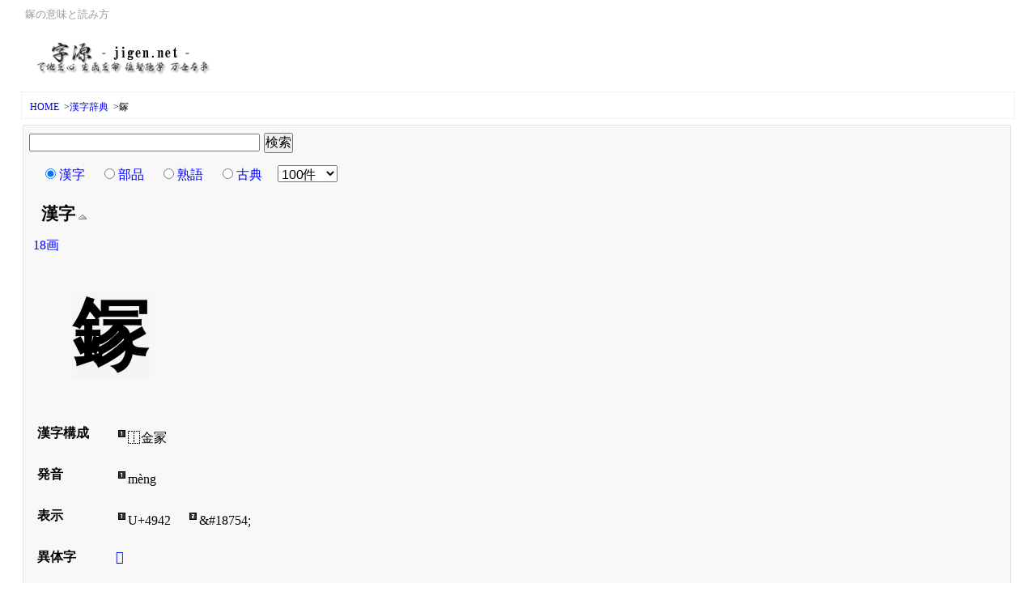

--- FILE ---
content_type: text/html; charset=utf-8
request_url: https://www.google.com/recaptcha/api2/aframe
body_size: 153
content:
<!DOCTYPE HTML><html><head><meta http-equiv="content-type" content="text/html; charset=UTF-8"></head><body><script nonce="uPXPo6fBNCYX-Ra7k-8P8A">/** Anti-fraud and anti-abuse applications only. See google.com/recaptcha */ try{var clients={'sodar':'https://pagead2.googlesyndication.com/pagead/sodar?'};window.addEventListener("message",function(a){try{if(a.source===window.parent){var b=JSON.parse(a.data);var c=clients[b['id']];if(c){var d=document.createElement('img');d.src=c+b['params']+'&rc='+(localStorage.getItem("rc::a")?sessionStorage.getItem("rc::b"):"");window.document.body.appendChild(d);sessionStorage.setItem("rc::e",parseInt(sessionStorage.getItem("rc::e")||0)+1);localStorage.setItem("rc::h",'1769447526052');}}}catch(b){}});window.parent.postMessage("_grecaptcha_ready", "*");}catch(b){}</script></body></html>

--- FILE ---
content_type: application/javascript
request_url: https://jigen.net/js/js.search.main.js
body_size: 295
content:
$(function(){
	var l=$('a.attPop').length;
	if (l > 0) {
		$("a.attPop").tooltip({
			bodyHandler: function() {
				return '<p class="pop">' + $($(this).attr("href")).html() + '</p>';
			},
			 track: true,
			showURL: false
		})
	}
	l=$('a.note').length;
	if (l > 0) {
		$("a.note").tooltip({
			bodyHandler: function() {
				return '<p class="pop">' + $($(this).attr("href")).html() + '</p>';
			},
			 track: true,
			showURL: false
		})
	}
});
function OnOff(obj,nid)
{
	if($(obj).children().attr('alt') != '↓'){$(obj).children().attr({src:'https://f.jigen.net/css/img/on.gif',alt:'↓'});$('#'+nid).slideUp();} else {$(obj).children().attr({src:'https://f.jigen.net/css/img/off.gif',alt:'↑'});$('#'+nid).slideDown();}
}
function OnOff2(obj,nid)
{
	if($(obj).children().attr('alt') != '↓'){$(obj).children().attr({alt:'↓'});$('.'+nid).hide();} else {$(obj).children().attr({alt:'↑'});$('.'+nid).show();}
}
function OnOff3(obj,nid)
{
	if($(obj).children().attr('alt') != '↓'){$(obj).children().attr({alt:'↓'});$('#'+nid).slideUp();} else {$(obj).children().attr({alt:'↑'});$('#'+nid).slideDown();}
}